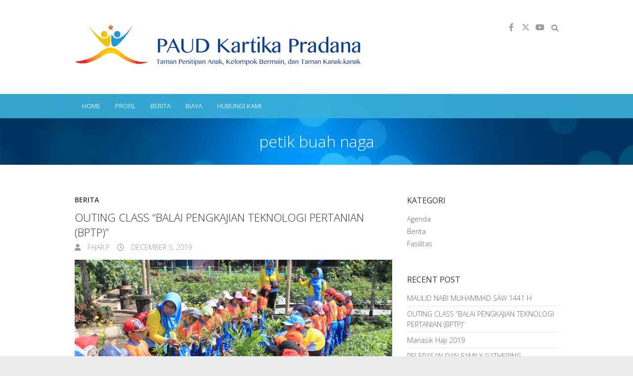

--- FILE ---
content_type: text/html; charset=UTF-8
request_url: https://kartikapradana.sch.id/tag/petik-buah-naga/
body_size: 9767
content:
<!DOCTYPE html>
<!--[if IE 7]>
<html class="ie ie7" lang="en-US">
<![endif]-->
<!--[if IE 8]>
<html class="ie ie8" lang="en-US">
<![endif]-->
<!--[if !(IE 7) | !(IE 8) ]><!-->
<html lang="en-US">
<!--<![endif]-->
<head>
	<meta charset="UTF-8" />
				<meta name="viewport" content="width=device-width">
			<link rel="profile" href="http://gmpg.org/xfn/11" />
	<link rel="pingback" href="https://kartikapradana.sch.id/xmlrpc.php" />
	<title>petik buah naga &#8211; Kartika Pradana</title>
<meta name='robots' content='max-image-preview:large' />
<link rel='dns-prefetch' href='//fonts.googleapis.com' />
<link rel="alternate" type="application/rss+xml" title="Kartika Pradana &raquo; Feed" href="https://kartikapradana.sch.id/feed/" />
<link rel="alternate" type="application/rss+xml" title="Kartika Pradana &raquo; Comments Feed" href="https://kartikapradana.sch.id/comments/feed/" />
<link rel="alternate" type="application/rss+xml" title="Kartika Pradana &raquo; petik buah naga Tag Feed" href="https://kartikapradana.sch.id/tag/petik-buah-naga/feed/" />
<style id='wp-img-auto-sizes-contain-inline-css' type='text/css'>
img:is([sizes=auto i],[sizes^="auto," i]){contain-intrinsic-size:3000px 1500px}
/*# sourceURL=wp-img-auto-sizes-contain-inline-css */
</style>
<style id='wp-emoji-styles-inline-css' type='text/css'>

	img.wp-smiley, img.emoji {
		display: inline !important;
		border: none !important;
		box-shadow: none !important;
		height: 1em !important;
		width: 1em !important;
		margin: 0 0.07em !important;
		vertical-align: -0.1em !important;
		background: none !important;
		padding: 0 !important;
	}
/*# sourceURL=wp-emoji-styles-inline-css */
</style>
<style id='wp-block-library-inline-css' type='text/css'>
:root{--wp-block-synced-color:#7a00df;--wp-block-synced-color--rgb:122,0,223;--wp-bound-block-color:var(--wp-block-synced-color);--wp-editor-canvas-background:#ddd;--wp-admin-theme-color:#007cba;--wp-admin-theme-color--rgb:0,124,186;--wp-admin-theme-color-darker-10:#006ba1;--wp-admin-theme-color-darker-10--rgb:0,107,160.5;--wp-admin-theme-color-darker-20:#005a87;--wp-admin-theme-color-darker-20--rgb:0,90,135;--wp-admin-border-width-focus:2px}@media (min-resolution:192dpi){:root{--wp-admin-border-width-focus:1.5px}}.wp-element-button{cursor:pointer}:root .has-very-light-gray-background-color{background-color:#eee}:root .has-very-dark-gray-background-color{background-color:#313131}:root .has-very-light-gray-color{color:#eee}:root .has-very-dark-gray-color{color:#313131}:root .has-vivid-green-cyan-to-vivid-cyan-blue-gradient-background{background:linear-gradient(135deg,#00d084,#0693e3)}:root .has-purple-crush-gradient-background{background:linear-gradient(135deg,#34e2e4,#4721fb 50%,#ab1dfe)}:root .has-hazy-dawn-gradient-background{background:linear-gradient(135deg,#faaca8,#dad0ec)}:root .has-subdued-olive-gradient-background{background:linear-gradient(135deg,#fafae1,#67a671)}:root .has-atomic-cream-gradient-background{background:linear-gradient(135deg,#fdd79a,#004a59)}:root .has-nightshade-gradient-background{background:linear-gradient(135deg,#330968,#31cdcf)}:root .has-midnight-gradient-background{background:linear-gradient(135deg,#020381,#2874fc)}:root{--wp--preset--font-size--normal:16px;--wp--preset--font-size--huge:42px}.has-regular-font-size{font-size:1em}.has-larger-font-size{font-size:2.625em}.has-normal-font-size{font-size:var(--wp--preset--font-size--normal)}.has-huge-font-size{font-size:var(--wp--preset--font-size--huge)}.has-text-align-center{text-align:center}.has-text-align-left{text-align:left}.has-text-align-right{text-align:right}.has-fit-text{white-space:nowrap!important}#end-resizable-editor-section{display:none}.aligncenter{clear:both}.items-justified-left{justify-content:flex-start}.items-justified-center{justify-content:center}.items-justified-right{justify-content:flex-end}.items-justified-space-between{justify-content:space-between}.screen-reader-text{border:0;clip-path:inset(50%);height:1px;margin:-1px;overflow:hidden;padding:0;position:absolute;width:1px;word-wrap:normal!important}.screen-reader-text:focus{background-color:#ddd;clip-path:none;color:#444;display:block;font-size:1em;height:auto;left:5px;line-height:normal;padding:15px 23px 14px;text-decoration:none;top:5px;width:auto;z-index:100000}html :where(.has-border-color){border-style:solid}html :where([style*=border-top-color]){border-top-style:solid}html :where([style*=border-right-color]){border-right-style:solid}html :where([style*=border-bottom-color]){border-bottom-style:solid}html :where([style*=border-left-color]){border-left-style:solid}html :where([style*=border-width]){border-style:solid}html :where([style*=border-top-width]){border-top-style:solid}html :where([style*=border-right-width]){border-right-style:solid}html :where([style*=border-bottom-width]){border-bottom-style:solid}html :where([style*=border-left-width]){border-left-style:solid}html :where(img[class*=wp-image-]){height:auto;max-width:100%}:where(figure){margin:0 0 1em}html :where(.is-position-sticky){--wp-admin--admin-bar--position-offset:var(--wp-admin--admin-bar--height,0px)}@media screen and (max-width:600px){html :where(.is-position-sticky){--wp-admin--admin-bar--position-offset:0px}}

/*# sourceURL=wp-block-library-inline-css */
</style><style id='global-styles-inline-css' type='text/css'>
:root{--wp--preset--aspect-ratio--square: 1;--wp--preset--aspect-ratio--4-3: 4/3;--wp--preset--aspect-ratio--3-4: 3/4;--wp--preset--aspect-ratio--3-2: 3/2;--wp--preset--aspect-ratio--2-3: 2/3;--wp--preset--aspect-ratio--16-9: 16/9;--wp--preset--aspect-ratio--9-16: 9/16;--wp--preset--color--black: #000000;--wp--preset--color--cyan-bluish-gray: #abb8c3;--wp--preset--color--white: #ffffff;--wp--preset--color--pale-pink: #f78da7;--wp--preset--color--vivid-red: #cf2e2e;--wp--preset--color--luminous-vivid-orange: #ff6900;--wp--preset--color--luminous-vivid-amber: #fcb900;--wp--preset--color--light-green-cyan: #7bdcb5;--wp--preset--color--vivid-green-cyan: #00d084;--wp--preset--color--pale-cyan-blue: #8ed1fc;--wp--preset--color--vivid-cyan-blue: #0693e3;--wp--preset--color--vivid-purple: #9b51e0;--wp--preset--gradient--vivid-cyan-blue-to-vivid-purple: linear-gradient(135deg,rgb(6,147,227) 0%,rgb(155,81,224) 100%);--wp--preset--gradient--light-green-cyan-to-vivid-green-cyan: linear-gradient(135deg,rgb(122,220,180) 0%,rgb(0,208,130) 100%);--wp--preset--gradient--luminous-vivid-amber-to-luminous-vivid-orange: linear-gradient(135deg,rgb(252,185,0) 0%,rgb(255,105,0) 100%);--wp--preset--gradient--luminous-vivid-orange-to-vivid-red: linear-gradient(135deg,rgb(255,105,0) 0%,rgb(207,46,46) 100%);--wp--preset--gradient--very-light-gray-to-cyan-bluish-gray: linear-gradient(135deg,rgb(238,238,238) 0%,rgb(169,184,195) 100%);--wp--preset--gradient--cool-to-warm-spectrum: linear-gradient(135deg,rgb(74,234,220) 0%,rgb(151,120,209) 20%,rgb(207,42,186) 40%,rgb(238,44,130) 60%,rgb(251,105,98) 80%,rgb(254,248,76) 100%);--wp--preset--gradient--blush-light-purple: linear-gradient(135deg,rgb(255,206,236) 0%,rgb(152,150,240) 100%);--wp--preset--gradient--blush-bordeaux: linear-gradient(135deg,rgb(254,205,165) 0%,rgb(254,45,45) 50%,rgb(107,0,62) 100%);--wp--preset--gradient--luminous-dusk: linear-gradient(135deg,rgb(255,203,112) 0%,rgb(199,81,192) 50%,rgb(65,88,208) 100%);--wp--preset--gradient--pale-ocean: linear-gradient(135deg,rgb(255,245,203) 0%,rgb(182,227,212) 50%,rgb(51,167,181) 100%);--wp--preset--gradient--electric-grass: linear-gradient(135deg,rgb(202,248,128) 0%,rgb(113,206,126) 100%);--wp--preset--gradient--midnight: linear-gradient(135deg,rgb(2,3,129) 0%,rgb(40,116,252) 100%);--wp--preset--font-size--small: 13px;--wp--preset--font-size--medium: 20px;--wp--preset--font-size--large: 36px;--wp--preset--font-size--x-large: 42px;--wp--preset--spacing--20: 0.44rem;--wp--preset--spacing--30: 0.67rem;--wp--preset--spacing--40: 1rem;--wp--preset--spacing--50: 1.5rem;--wp--preset--spacing--60: 2.25rem;--wp--preset--spacing--70: 3.38rem;--wp--preset--spacing--80: 5.06rem;--wp--preset--shadow--natural: 6px 6px 9px rgba(0, 0, 0, 0.2);--wp--preset--shadow--deep: 12px 12px 50px rgba(0, 0, 0, 0.4);--wp--preset--shadow--sharp: 6px 6px 0px rgba(0, 0, 0, 0.2);--wp--preset--shadow--outlined: 6px 6px 0px -3px rgb(255, 255, 255), 6px 6px rgb(0, 0, 0);--wp--preset--shadow--crisp: 6px 6px 0px rgb(0, 0, 0);}:where(.is-layout-flex){gap: 0.5em;}:where(.is-layout-grid){gap: 0.5em;}body .is-layout-flex{display: flex;}.is-layout-flex{flex-wrap: wrap;align-items: center;}.is-layout-flex > :is(*, div){margin: 0;}body .is-layout-grid{display: grid;}.is-layout-grid > :is(*, div){margin: 0;}:where(.wp-block-columns.is-layout-flex){gap: 2em;}:where(.wp-block-columns.is-layout-grid){gap: 2em;}:where(.wp-block-post-template.is-layout-flex){gap: 1.25em;}:where(.wp-block-post-template.is-layout-grid){gap: 1.25em;}.has-black-color{color: var(--wp--preset--color--black) !important;}.has-cyan-bluish-gray-color{color: var(--wp--preset--color--cyan-bluish-gray) !important;}.has-white-color{color: var(--wp--preset--color--white) !important;}.has-pale-pink-color{color: var(--wp--preset--color--pale-pink) !important;}.has-vivid-red-color{color: var(--wp--preset--color--vivid-red) !important;}.has-luminous-vivid-orange-color{color: var(--wp--preset--color--luminous-vivid-orange) !important;}.has-luminous-vivid-amber-color{color: var(--wp--preset--color--luminous-vivid-amber) !important;}.has-light-green-cyan-color{color: var(--wp--preset--color--light-green-cyan) !important;}.has-vivid-green-cyan-color{color: var(--wp--preset--color--vivid-green-cyan) !important;}.has-pale-cyan-blue-color{color: var(--wp--preset--color--pale-cyan-blue) !important;}.has-vivid-cyan-blue-color{color: var(--wp--preset--color--vivid-cyan-blue) !important;}.has-vivid-purple-color{color: var(--wp--preset--color--vivid-purple) !important;}.has-black-background-color{background-color: var(--wp--preset--color--black) !important;}.has-cyan-bluish-gray-background-color{background-color: var(--wp--preset--color--cyan-bluish-gray) !important;}.has-white-background-color{background-color: var(--wp--preset--color--white) !important;}.has-pale-pink-background-color{background-color: var(--wp--preset--color--pale-pink) !important;}.has-vivid-red-background-color{background-color: var(--wp--preset--color--vivid-red) !important;}.has-luminous-vivid-orange-background-color{background-color: var(--wp--preset--color--luminous-vivid-orange) !important;}.has-luminous-vivid-amber-background-color{background-color: var(--wp--preset--color--luminous-vivid-amber) !important;}.has-light-green-cyan-background-color{background-color: var(--wp--preset--color--light-green-cyan) !important;}.has-vivid-green-cyan-background-color{background-color: var(--wp--preset--color--vivid-green-cyan) !important;}.has-pale-cyan-blue-background-color{background-color: var(--wp--preset--color--pale-cyan-blue) !important;}.has-vivid-cyan-blue-background-color{background-color: var(--wp--preset--color--vivid-cyan-blue) !important;}.has-vivid-purple-background-color{background-color: var(--wp--preset--color--vivid-purple) !important;}.has-black-border-color{border-color: var(--wp--preset--color--black) !important;}.has-cyan-bluish-gray-border-color{border-color: var(--wp--preset--color--cyan-bluish-gray) !important;}.has-white-border-color{border-color: var(--wp--preset--color--white) !important;}.has-pale-pink-border-color{border-color: var(--wp--preset--color--pale-pink) !important;}.has-vivid-red-border-color{border-color: var(--wp--preset--color--vivid-red) !important;}.has-luminous-vivid-orange-border-color{border-color: var(--wp--preset--color--luminous-vivid-orange) !important;}.has-luminous-vivid-amber-border-color{border-color: var(--wp--preset--color--luminous-vivid-amber) !important;}.has-light-green-cyan-border-color{border-color: var(--wp--preset--color--light-green-cyan) !important;}.has-vivid-green-cyan-border-color{border-color: var(--wp--preset--color--vivid-green-cyan) !important;}.has-pale-cyan-blue-border-color{border-color: var(--wp--preset--color--pale-cyan-blue) !important;}.has-vivid-cyan-blue-border-color{border-color: var(--wp--preset--color--vivid-cyan-blue) !important;}.has-vivid-purple-border-color{border-color: var(--wp--preset--color--vivid-purple) !important;}.has-vivid-cyan-blue-to-vivid-purple-gradient-background{background: var(--wp--preset--gradient--vivid-cyan-blue-to-vivid-purple) !important;}.has-light-green-cyan-to-vivid-green-cyan-gradient-background{background: var(--wp--preset--gradient--light-green-cyan-to-vivid-green-cyan) !important;}.has-luminous-vivid-amber-to-luminous-vivid-orange-gradient-background{background: var(--wp--preset--gradient--luminous-vivid-amber-to-luminous-vivid-orange) !important;}.has-luminous-vivid-orange-to-vivid-red-gradient-background{background: var(--wp--preset--gradient--luminous-vivid-orange-to-vivid-red) !important;}.has-very-light-gray-to-cyan-bluish-gray-gradient-background{background: var(--wp--preset--gradient--very-light-gray-to-cyan-bluish-gray) !important;}.has-cool-to-warm-spectrum-gradient-background{background: var(--wp--preset--gradient--cool-to-warm-spectrum) !important;}.has-blush-light-purple-gradient-background{background: var(--wp--preset--gradient--blush-light-purple) !important;}.has-blush-bordeaux-gradient-background{background: var(--wp--preset--gradient--blush-bordeaux) !important;}.has-luminous-dusk-gradient-background{background: var(--wp--preset--gradient--luminous-dusk) !important;}.has-pale-ocean-gradient-background{background: var(--wp--preset--gradient--pale-ocean) !important;}.has-electric-grass-gradient-background{background: var(--wp--preset--gradient--electric-grass) !important;}.has-midnight-gradient-background{background: var(--wp--preset--gradient--midnight) !important;}.has-small-font-size{font-size: var(--wp--preset--font-size--small) !important;}.has-medium-font-size{font-size: var(--wp--preset--font-size--medium) !important;}.has-large-font-size{font-size: var(--wp--preset--font-size--large) !important;}.has-x-large-font-size{font-size: var(--wp--preset--font-size--x-large) !important;}
/*# sourceURL=global-styles-inline-css */
</style>

<style id='classic-theme-styles-inline-css' type='text/css'>
/*! This file is auto-generated */
.wp-block-button__link{color:#fff;background-color:#32373c;border-radius:9999px;box-shadow:none;text-decoration:none;padding:calc(.667em + 2px) calc(1.333em + 2px);font-size:1.125em}.wp-block-file__button{background:#32373c;color:#fff;text-decoration:none}
/*# sourceURL=/wp-includes/css/classic-themes.min.css */
</style>
<link rel='stylesheet' id='ultimate_style-css' href='https://kartikapradana.sch.id/wp-content/themes/ultimate/style.css?ver=6.9' type='text/css' media='all' />
<link rel='stylesheet' id='ultimate-font-awesome-css' href='https://kartikapradana.sch.id/wp-content/themes/ultimate/font-awesome/css/all.min.css?ver=6.9' type='text/css' media='all' />
<link rel='stylesheet' id='ultimate-responsive-css' href='https://kartikapradana.sch.id/wp-content/themes/ultimate/css/responsive.css?ver=6.9' type='text/css' media='all' />
<link rel='stylesheet' id='google_fonts-css' href='//fonts.googleapis.com/css?family=Open+Sans%3A400%2C300%2C300italic%2C400italic%2C600%2C600italic&#038;ver=6.9' type='text/css' media='all' />
<link rel='stylesheet' id='wp-pagenavi-css' href='https://kartikapradana.sch.id/wp-content/plugins/wp-pagenavi/pagenavi-css.css?ver=2.70' type='text/css' media='all' />
<script type="text/javascript" src="https://kartikapradana.sch.id/wp-includes/js/jquery/jquery.min.js?ver=3.7.1" id="jquery-core-js"></script>
<script type="text/javascript" src="https://kartikapradana.sch.id/wp-includes/js/jquery/jquery-migrate.min.js?ver=3.4.1" id="jquery-migrate-js"></script>
<script type="text/javascript" src="https://kartikapradana.sch.id/wp-content/themes/ultimate/js/backtotop.js?ver=6.9" id="backtotop-js"></script>
<script type="text/javascript" src="https://kartikapradana.sch.id/wp-content/themes/ultimate/js/scripts.js?ver=6.9" id="scripts-js"></script>
<link rel="https://api.w.org/" href="https://kartikapradana.sch.id/wp-json/" /><link rel="alternate" title="JSON" type="application/json" href="https://kartikapradana.sch.id/wp-json/wp/v2/tags/15" /><link rel="EditURI" type="application/rsd+xml" title="RSD" href="https://kartikapradana.sch.id/xmlrpc.php?rsd" />
<meta name="generator" content="WordPress 6.9" />
<style type="text/css">.recentcomments a{display:inline !important;padding:0 !important;margin:0 !important;}</style></head>
<body class="archive tag tag-petik-buah-naga tag-15 wp-theme-ultimate ">
<div class="wrapper">
<header id="branding" >
				<div class="hgroup-wrap">
		<div class="container clearfix">
			<section class="hgroup-right">
	<div class="social-profiles clearfix"><ul><li class="facebook"><a href="https://www.facebook.com/kartikaprd" title="Kartika Pradana on Facebook" target="_blank" rel="noopener noreferrer"></a></li><li class="twitter"><a href="https://www.twitter.com/" title="Kartika Pradana on Twitter" target="_blank" rel="noopener noreferrer"></a></li><li class="you-tube"><a href="https://www.youtube.com/" title="Kartika Pradana on Youtube" target="_blank" rel="noopener noreferrer"></a></li></ul></div><!-- .social-profiles -->		<div class="search-toggle"></div><!-- .search-toggle -->
		<div id="search-box" class="hide">
				<form action="https://kartikapradana.sch.id/" method="get" class="search-form clearfix">
		<label class="assistive-text">
			Search		</label>
		<input type="search" placeholder="Search" class="s field" name="s">
		<input type="submit" value="Search" class="search-submit">
	</form><!-- .search-form -->
				<span class="arrow"></span>
		</div><!-- #search-box -->
			<button class="menu-toggle">Responsive Menu</button>
			</section><!-- .hgroup-right -->
				<section id="site-logo" class="clearfix">
							<h2 id="site-title">
					<a href="https://kartikapradana.sch.id/" title="Kartika Pradana" rel="home"> <img src="http://kartikapradana.sch.id/wp-content/uploads/2015/12/logo2.png" alt="Kartika Pradana"></a>
				</h2>
							</section><!-- #site-logo -->
				</div><!-- .container -->
	</div><!-- .hgroup-wrap -->
			<div class="header-main"
		style="background-image:url('http://kartikapradana.sch.id/wp-content/uploads/2015/12/blur-21-1440-x-900.jpg');"  >
		<nav id="access" class="clearfix">
				<div class="container clearfix"><ul class="nav-menu"><li id="menu-item-417" class="menu-item menu-item-type-custom menu-item-object-custom menu-item-home menu-item-417"><a href="http://kartikapradana.sch.id">Home</a></li>
<li id="menu-item-142" class="menu-item menu-item-type-custom menu-item-object-custom menu-item-has-children menu-item-142"><a>PROFIL</a>
<ul class="sub-menu">
	<li id="menu-item-402" class="menu-item menu-item-type-custom menu-item-object-custom menu-item-has-children menu-item-402"><a>Program</a>
	<ul class="sub-menu">
		<li id="menu-item-133" class="menu-item menu-item-type-post_type menu-item-object-page menu-item-133"><a href="https://kartikapradana.sch.id/penitipan-anak/">Penitipan Anak</a></li>
		<li id="menu-item-131" class="menu-item menu-item-type-post_type menu-item-object-page menu-item-131"><a href="https://kartikapradana.sch.id/kelompok-bermain/">Kelompok Bermain</a></li>
		<li id="menu-item-137" class="menu-item menu-item-type-post_type menu-item-object-page menu-item-137"><a href="https://kartikapradana.sch.id/taman-kanak-kanak/">Taman Kanak Kanak</a></li>
	</ul>
</li>
	<li id="menu-item-400" class="menu-item menu-item-type-post_type menu-item-object-page menu-item-400"><a href="https://kartikapradana.sch.id/struktur-organisasi/">Struktur Organisasi</a></li>
	<li id="menu-item-139" class="menu-item menu-item-type-post_type menu-item-object-page menu-item-139"><a href="https://kartikapradana.sch.id/visi-misi/">Visi Misi</a></li>
	<li id="menu-item-128" class="menu-item menu-item-type-post_type menu-item-object-page menu-item-128"><a href="https://kartikapradana.sch.id/fasilitas/">Fasilitas</a></li>
</ul>
</li>
<li id="menu-item-344" class="menu-item menu-item-type-taxonomy menu-item-object-category menu-item-344"><a href="https://kartikapradana.sch.id/category/berita/">Berita</a></li>
<li id="menu-item-348" class="menu-item menu-item-type-post_type menu-item-object-page menu-item-348"><a href="https://kartikapradana.sch.id/info-pendaftaran/">Biaya</a></li>
<li id="menu-item-130" class="menu-item menu-item-type-post_type menu-item-object-page menu-item-130"><a href="https://kartikapradana.sch.id/hubungi-kami/">Hubungi Kami</a></li>
</ul></div> </nav><!-- #access -->							<div class="page-title-wrap">
						<div class="container clearfix">
													<h1 class="page-title">petik buah naga</h1><!-- .page-title -->
												</div>
					</div>
			</div><!-- .header-main -->
</header>
<div id="main">
<div class="container clearfix"><div id="primary">
  <div id="content"><section id="post-613" class="clearfix post-613 post type-post status-publish format-standard has-post-thumbnail hentry category-berita tag-kb tag-malang tag-outbond tag-paud tag-paud-kartika tag-paud-terbaik tag-penitipan-anak-terbaik-malang tag-penitipananak tag-petik-buah-naga">
    <article>
    <header class="entry-header">
              <div class="entry-meta"> <span class="cat-links"><a href="https://kartikapradana.sch.id/category/berita/" rel="category tag">Berita</a></span><!-- .cat-links --> 
        </div> <!-- .entry-meta -->
            <h2 class="entry-title">
        <a href="https://kartikapradana.sch.id/2019/12/05/outing-class-balai-pengkajian-teknologi-pertanian-bptp/" title="OUTING CLASS “BALAI PENGKAJIAN TEKNOLOGI PERTANIAN (BPTP)”">
        OUTING CLASS “BALAI PENGKAJIAN TEKNOLOGI PERTANIAN (BPTP)”        </a>
      </h2><!-- .entry-title -->
            <div class="entry-meta clearfix">
        <div class="by-author vcard author"><span class="fn">
          <a href="https://kartikapradana.sch.id/author/fajar-p/">
          fajar.p</a></span>
        </div>
        <div class="date updated"><a href="https://kartikapradana.sch.id/2019/12/05/outing-class-balai-pengkajian-teknologi-pertanian-bptp/" title="12:17 pm">
          December 5, 2019</a>
        </div>
              </div><!-- .entry-meta -->
    </header><!-- .entry-header -->
    <figure class="post-featured-image"><a href="https://kartikapradana.sch.id/2019/12/05/outing-class-balai-pengkajian-teknologi-pertanian-bptp/" title="OUTING CLASS “BALAI PENGKAJIAN TEKNOLOGI PERTANIAN (BPTP)”"><img width="978" height="440" src="https://kartikapradana.sch.id/wp-content/uploads/2019/12/outting.jpg" class="attachment-featured size-featured wp-post-image" alt="OUTING CLASS “BALAI PENGKAJIAN TEKNOLOGI PERTANIAN (BPTP)”" title="OUTING CLASS “BALAI PENGKAJIAN TEKNOLOGI PERTANIAN (BPTP)”" decoding="async" fetchpriority="high" srcset="https://kartikapradana.sch.id/wp-content/uploads/2019/12/outting.jpg 978w, https://kartikapradana.sch.id/wp-content/uploads/2019/12/outting-300x135.jpg 300w" sizes="(max-width: 978px) 100vw, 978px" /></a></figure><!-- .post-featured-image -->    <div class="entry-content clearfix">
      <p>Alhamdulillah….dengan berakhirnya tema pada semester I ini PAUD IT KARTIKA PRADANA mengadakan puncak tema yang di adakan secara rutin menjelang akhir semester dengan kegiatan outing class yang bertempat Balai Pengkajian&hellip; </p>
<p><a class="readmore" href="https://kartikapradana.sch.id/2019/12/05/outing-class-balai-pengkajian-teknologi-pertanian-bptp/" title="OUTING CLASS “BALAI PENGKAJIAN TEKNOLOGI PERTANIAN (BPTP)”">Continue reading</a></p>    </div><!-- .entry-content -->
          <footer class="entry-meta clearfix">        
              <span class="tag-links">
        <a href="https://kartikapradana.sch.id/tag/kb/" rel="tag">kb</a>, <a href="https://kartikapradana.sch.id/tag/malang/" rel="tag">malang</a>, <a href="https://kartikapradana.sch.id/tag/outbond/" rel="tag">outbond</a>, <a href="https://kartikapradana.sch.id/tag/paud/" rel="tag">paud</a>, <a href="https://kartikapradana.sch.id/tag/paud-kartika/" rel="tag">paud kartika</a>, <a href="https://kartikapradana.sch.id/tag/paud-terbaik/" rel="tag">paud terbaik</a>, <a href="https://kartikapradana.sch.id/tag/penitipan-anak-terbaik-malang/" rel="tag">penitipan anak terbaik malang</a>, <a href="https://kartikapradana.sch.id/tag/penitipananak/" rel="tag">penitipananak</a>, <a href="https://kartikapradana.sch.id/tag/petik-buah-naga/" rel="tag">petik buah naga</a>      </span><!-- .tag-links -->
              </footer><!-- .entry-meta --> 
      </article>
</section><!-- .post -->
<section id="post-370" class="clearfix post-370 post type-post status-publish format-standard has-post-thumbnail hentry category-berita tag-kb tag-malang tag-manasik tag-paud tag-paud-kartika tag-paud-malang tag-penitipananak tag-petik-buah-naga tag-tk tag-usia-dini">
    <article>
    <header class="entry-header">
              <div class="entry-meta"> <span class="cat-links"><a href="https://kartikapradana.sch.id/category/berita/" rel="category tag">Berita</a></span><!-- .cat-links --> 
        </div> <!-- .entry-meta -->
            <h2 class="entry-title">
        <a href="https://kartikapradana.sch.id/2016/01/25/tanam-petik-buah-naga/" title="Tanam Petik Buah Naga">
        Tanam Petik Buah Naga        </a>
      </h2><!-- .entry-title -->
            <div class="entry-meta clearfix">
        <div class="by-author vcard author"><span class="fn">
          <a href="https://kartikapradana.sch.id/author/fajar-p/">
          fajar.p</a></span>
        </div>
        <div class="date updated"><a href="https://kartikapradana.sch.id/2016/01/25/tanam-petik-buah-naga/" title="3:30 am">
          January 25, 2016</a>
        </div>
              </div><!-- .entry-meta -->
    </header><!-- .entry-header -->
    <figure class="post-featured-image"><a href="https://kartikapradana.sch.id/2016/01/25/tanam-petik-buah-naga/" title="Tanam Petik Buah Naga"><img width="978" height="440" src="https://kartikapradana.sch.id/wp-content/uploads/2016/01/naga5.jpg" class="attachment-featured size-featured wp-post-image" alt="Tanam Petik Buah Naga" title="Tanam Petik Buah Naga" decoding="async" srcset="https://kartikapradana.sch.id/wp-content/uploads/2016/01/naga5.jpg 978w, https://kartikapradana.sch.id/wp-content/uploads/2016/01/naga5-300x135.jpg 300w" sizes="(max-width: 978px) 100vw, 978px" /></a></figure><!-- .post-featured-image -->    <div class="entry-content clearfix">
      <p>Pada tanggal 9 Desember 2016, PAUD Kartika Pradana mengadakan outbond “Tanam Petik Buah Naga”. Outbond diadakan di kebun milik sendiri yang beralamat di desa Dau Kabupaten Malang secara gratis. Kegiatan&hellip; </p>
<p><a class="readmore" href="https://kartikapradana.sch.id/2016/01/25/tanam-petik-buah-naga/" title="Tanam Petik Buah Naga">Continue reading</a></p>    </div><!-- .entry-content -->
          <footer class="entry-meta clearfix">        
              <span class="tag-links">
        <a href="https://kartikapradana.sch.id/tag/kb/" rel="tag">kb</a>, <a href="https://kartikapradana.sch.id/tag/malang/" rel="tag">malang</a>, <a href="https://kartikapradana.sch.id/tag/manasik/" rel="tag">manasik</a>, <a href="https://kartikapradana.sch.id/tag/paud/" rel="tag">paud</a>, <a href="https://kartikapradana.sch.id/tag/paud-kartika/" rel="tag">paud kartika</a>, <a href="https://kartikapradana.sch.id/tag/paud-malang/" rel="tag">paud malang</a>, <a href="https://kartikapradana.sch.id/tag/penitipananak/" rel="tag">penitipananak</a>, <a href="https://kartikapradana.sch.id/tag/petik-buah-naga/" rel="tag">petik buah naga</a>, <a href="https://kartikapradana.sch.id/tag/tk/" rel="tag">tk</a>, <a href="https://kartikapradana.sch.id/tag/usia-dini/" rel="tag">usia dini</a>      </span><!-- .tag-links -->
              </footer><!-- .entry-meta --> 
      </article>
</section><!-- .post -->
<section id="post-39" class="clearfix post-39 post type-post status-publish format-standard has-post-thumbnail hentry category-berita tag-kb tag-malang tag-outbond tag-paud tag-paud-kartika tag-paud-malang tag-penitipananak tag-petik-buah-naga tag-tk tag-usia-dini">
    <article>
    <header class="entry-header">
              <div class="entry-meta"> <span class="cat-links"><a href="https://kartikapradana.sch.id/category/berita/" rel="category tag">Berita</a></span><!-- .cat-links --> 
        </div> <!-- .entry-meta -->
            <h2 class="entry-title">
        <a href="https://kartikapradana.sch.id/2015/07/28/outbond-petik-ceria/" title="Outbond Petik Ceria">
        Outbond Petik Ceria        </a>
      </h2><!-- .entry-title -->
            <div class="entry-meta clearfix">
        <div class="by-author vcard author"><span class="fn">
          <a href="https://kartikapradana.sch.id/author/fajar-p/">
          fajar.p</a></span>
        </div>
        <div class="date updated"><a href="https://kartikapradana.sch.id/2015/07/28/outbond-petik-ceria/" title="7:23 am">
          July 28, 2015</a>
        </div>
              </div><!-- .entry-meta -->
    </header><!-- .entry-header -->
    <figure class="post-featured-image"><a href="https://kartikapradana.sch.id/2015/07/28/outbond-petik-ceria/" title="Outbond Petik Ceria"><img width="978" height="440" src="https://kartikapradana.sch.id/wp-content/uploads/2015/07/IMG_1286edittt.jpg" class="attachment-featured size-featured wp-post-image" alt="Outbond Petik Ceria" title="Outbond Petik Ceria" decoding="async" srcset="https://kartikapradana.sch.id/wp-content/uploads/2015/07/IMG_1286edittt.jpg 978w, https://kartikapradana.sch.id/wp-content/uploads/2015/07/IMG_1286edittt-300x135.jpg 300w" sizes="(max-width: 978px) 100vw, 978px" /></a></figure><!-- .post-featured-image -->    <div class="entry-content clearfix">
      <p>PAUD Kartika Pradana kembali mengadakan kegiatan untuk mengembangkan berbagai potensi kecerdasan anak. Kali ini PAUD Kartika Pradana menyelenggarakan Outbond Petik Ceria. Kegiatan outbond diselenggarakan di Balai Penyuluhan Teknologi Pertanian di&hellip; </p>
<p><a class="readmore" href="https://kartikapradana.sch.id/2015/07/28/outbond-petik-ceria/" title="Outbond Petik Ceria">Continue reading</a></p>    </div><!-- .entry-content -->
          <footer class="entry-meta clearfix">        
              <span class="tag-links">
        <a href="https://kartikapradana.sch.id/tag/kb/" rel="tag">kb</a>, <a href="https://kartikapradana.sch.id/tag/malang/" rel="tag">malang</a>, <a href="https://kartikapradana.sch.id/tag/outbond/" rel="tag">outbond</a>, <a href="https://kartikapradana.sch.id/tag/paud/" rel="tag">paud</a>, <a href="https://kartikapradana.sch.id/tag/paud-kartika/" rel="tag">paud kartika</a>, <a href="https://kartikapradana.sch.id/tag/paud-malang/" rel="tag">paud malang</a>, <a href="https://kartikapradana.sch.id/tag/penitipananak/" rel="tag">penitipananak</a>, <a href="https://kartikapradana.sch.id/tag/petik-buah-naga/" rel="tag">petik buah naga</a>, <a href="https://kartikapradana.sch.id/tag/tk/" rel="tag">tk</a>, <a href="https://kartikapradana.sch.id/tag/usia-dini/" rel="tag">usia dini</a>      </span><!-- .tag-links -->
              </footer><!-- .entry-meta --> 
      </article>
</section><!-- .post -->
</div><!-- #content --></div><!-- #primary -->
<div id="secondary">
  <aside id="categories-4" class="widget widget_categories"><h2 class="widget-title">Kategori</h2>
			<ul>
					<li class="cat-item cat-item-1"><a href="https://kartikapradana.sch.id/category/agenda/">Agenda</a>
</li>
	<li class="cat-item cat-item-5"><a href="https://kartikapradana.sch.id/category/berita/">Berita</a>
</li>
	<li class="cat-item cat-item-4"><a href="https://kartikapradana.sch.id/category/fasilitas/">Fasilitas</a>
</li>
			</ul>

			</aside>
		<aside id="recent-posts-4" class="widget widget_recent_entries">
		<h2 class="widget-title">Recent Post</h2>
		<ul>
											<li>
					<a href="https://kartikapradana.sch.id/2019/12/05/maulid-nabi-muhammad-saw-1441-h/">MAULID NABI MUHAMMAD SAW 1441 H</a>
									</li>
											<li>
					<a href="https://kartikapradana.sch.id/2019/12/05/outing-class-balai-pengkajian-teknologi-pertanian-bptp/">OUTING CLASS “BALAI PENGKAJIAN TEKNOLOGI PERTANIAN (BPTP)”</a>
									</li>
											<li>
					<a href="https://kartikapradana.sch.id/2019/12/05/manasik-haji-2019/">Manasik Haji 2019</a>
									</li>
											<li>
					<a href="https://kartikapradana.sch.id/2019/07/30/pelepasan-dan-family-gathering/">PELEPASAN DAN FAMILY GATHERING</a>
									</li>
											<li>
					<a href="https://kartikapradana.sch.id/2019/05/28/little-light-of-millenial-kartinis-paud-it-kartika-pradana/">LITTLE LIGHT OF MILLENIAL KARTINI’S  PAUD IT KARTIKA PRADANA</a>
									</li>
					</ul>

		</aside><aside id="tag_cloud-2" class="widget widget_tag_cloud"><h2 class="widget-title">Tag Cloud</h2><div class="tagcloud"><a href="https://kartikapradana.sch.id/tag/anak/" class="tag-cloud-link tag-link-36 tag-link-position-1" style="font-size: 8pt;" aria-label="anak (1 item)">anak</a>
<a href="https://kartikapradana.sch.id/tag/buka-bersama-malang/" class="tag-cloud-link tag-link-32 tag-link-position-2" style="font-size: 11.471074380165pt;" aria-label="buka bersama malang (3 items)">buka bersama malang</a>
<a href="https://kartikapradana.sch.id/tag/gigi-anak/" class="tag-cloud-link tag-link-20 tag-link-position-3" style="font-size: 10.082644628099pt;" aria-label="gigi anak (2 items)">gigi anak</a>
<a href="https://kartikapradana.sch.id/tag/guru-asing/" class="tag-cloud-link tag-link-25 tag-link-position-4" style="font-size: 8pt;" aria-label="guru asing (1 item)">guru asing</a>
<a href="https://kartikapradana.sch.id/tag/guru-paud/" class="tag-cloud-link tag-link-22 tag-link-position-5" style="font-size: 16.561983471074pt;" aria-label="guru paud (10 items)">guru paud</a>
<a href="https://kartikapradana.sch.id/tag/hari-kartini-malang/" class="tag-cloud-link tag-link-31 tag-link-position-6" style="font-size: 13.553719008264pt;" aria-label="hari kartini malang (5 items)">hari kartini malang</a>
<a href="https://kartikapradana.sch.id/tag/iduladha/" class="tag-cloud-link tag-link-35 tag-link-position-7" style="font-size: 11.471074380165pt;" aria-label="iduladha (3 items)">iduladha</a>
<a href="https://kartikapradana.sch.id/tag/kartini-anak/" class="tag-cloud-link tag-link-27 tag-link-position-8" style="font-size: 14.942148760331pt;" aria-label="kartini anak (7 items)">kartini anak</a>
<a href="https://kartikapradana.sch.id/tag/kb/" class="tag-cloud-link tag-link-9 tag-link-position-9" style="font-size: 14.942148760331pt;" aria-label="kb (7 items)">kb</a>
<a href="https://kartikapradana.sch.id/tag/kb-malang/" class="tag-cloud-link tag-link-21 tag-link-position-10" style="font-size: 17.834710743802pt;" aria-label="kb malang (13 items)">kb malang</a>
<a href="https://kartikapradana.sch.id/tag/malang/" class="tag-cloud-link tag-link-7 tag-link-position-11" style="font-size: 19.801652892562pt;" aria-label="malang (20 items)">malang</a>
<a href="https://kartikapradana.sch.id/tag/manasik/" class="tag-cloud-link tag-link-11 tag-link-position-12" style="font-size: 12.628099173554pt;" aria-label="manasik (4 items)">manasik</a>
<a href="https://kartikapradana.sch.id/tag/outbond/" class="tag-cloud-link tag-link-16 tag-link-position-13" style="font-size: 11.471074380165pt;" aria-label="outbond (3 items)">outbond</a>
<a href="https://kartikapradana.sch.id/tag/paud/" class="tag-cloud-link tag-link-6 tag-link-position-14" style="font-size: 18.413223140496pt;" aria-label="paud (15 items)">paud</a>
<a href="https://kartikapradana.sch.id/tag/paud-di-malang/" class="tag-cloud-link tag-link-37 tag-link-position-15" style="font-size: 16.099173553719pt;" aria-label="paud di malang (9 items)">paud di malang</a>
<a href="https://kartikapradana.sch.id/tag/paud-islam-malang/" class="tag-cloud-link tag-link-38 tag-link-position-16" style="font-size: 13.553719008264pt;" aria-label="paud islam malang (5 items)">paud islam malang</a>
<a href="https://kartikapradana.sch.id/tag/paud-kartika/" class="tag-cloud-link tag-link-14 tag-link-position-17" style="font-size: 20.495867768595pt;" aria-label="paud kartika (23 items)">paud kartika</a>
<a href="https://kartikapradana.sch.id/tag/paud-malang/" class="tag-cloud-link tag-link-13 tag-link-position-18" style="font-size: 22pt;" aria-label="paud malang (31 items)">paud malang</a>
<a href="https://kartikapradana.sch.id/tag/paud-terbaik/" class="tag-cloud-link tag-link-26 tag-link-position-19" style="font-size: 18.413223140496pt;" aria-label="paud terbaik (15 items)">paud terbaik</a>
<a href="https://kartikapradana.sch.id/tag/penitipananak/" class="tag-cloud-link tag-link-10 tag-link-position-20" style="font-size: 20.495867768595pt;" aria-label="penitipananak (23 items)">penitipananak</a>
<a href="https://kartikapradana.sch.id/tag/penitipananakmalang/" class="tag-cloud-link tag-link-23 tag-link-position-21" style="font-size: 19.338842975207pt;" aria-label="penitipananakmalang (18 items)">penitipananakmalang</a>
<a href="https://kartikapradana.sch.id/tag/penitipan-anak-malang/" class="tag-cloud-link tag-link-29 tag-link-position-22" style="font-size: 17.371900826446pt;" aria-label="penitipan anak malang (12 items)">penitipan anak malang</a>
<a href="https://kartikapradana.sch.id/tag/penitipan-anak-terbaik-malang/" class="tag-cloud-link tag-link-30 tag-link-position-23" style="font-size: 19.338842975207pt;" aria-label="penitipan anak terbaik malang (18 items)">penitipan anak terbaik malang</a>
<a href="https://kartikapradana.sch.id/tag/petik-buah-naga/" class="tag-cloud-link tag-link-15 tag-link-position-24" style="font-size: 11.471074380165pt;" aria-label="petik buah naga (3 items)">petik buah naga</a>
<a href="https://kartikapradana.sch.id/tag/qurban/" class="tag-cloud-link tag-link-34 tag-link-position-25" style="font-size: 8pt;" aria-label="qurban (1 item)">qurban</a>
<a href="https://kartikapradana.sch.id/tag/ramadahanpaud/" class="tag-cloud-link tag-link-33 tag-link-position-26" style="font-size: 10.082644628099pt;" aria-label="ramadahanpaud (2 items)">ramadahanpaud</a>
<a href="https://kartikapradana.sch.id/tag/renang-anak/" class="tag-cloud-link tag-link-18 tag-link-position-27" style="font-size: 8pt;" aria-label="renang anak (1 item)">renang anak</a>
<a href="https://kartikapradana.sch.id/tag/tk/" class="tag-cloud-link tag-link-8 tag-link-position-28" style="font-size: 12.628099173554pt;" aria-label="tk (4 items)">tk</a>
<a href="https://kartikapradana.sch.id/tag/tk-malang/" class="tag-cloud-link tag-link-19 tag-link-position-29" style="font-size: 18.760330578512pt;" aria-label="tk malang (16 items)">tk malang</a>
<a href="https://kartikapradana.sch.id/tag/tk-terbaik-malang/" class="tag-cloud-link tag-link-24 tag-link-position-30" style="font-size: 17.371900826446pt;" aria-label="tk terbaik malang (12 items)">tk terbaik malang</a>
<a href="https://kartikapradana.sch.id/tag/tpa-malang/" class="tag-cloud-link tag-link-28 tag-link-position-31" style="font-size: 17.02479338843pt;" aria-label="tpa malang (11 items)">tpa malang</a>
<a href="https://kartikapradana.sch.id/tag/usia-dini/" class="tag-cloud-link tag-link-12 tag-link-position-32" style="font-size: 20.264462809917pt;" aria-label="usia dini (22 items)">usia dini</a>
<a href="https://kartikapradana.sch.id/tag/waterfun/" class="tag-cloud-link tag-link-17 tag-link-position-33" style="font-size: 8pt;" aria-label="waterfun (1 item)">waterfun</a></div>
</aside></div><!-- #secondary -->
</div><!-- .container --></div><!-- #main -->
<footer id="colophon" class="clearfix">
  <div class="info-bar" style="background-image:url( ' http://kartikapradana.sch.id/wp-content/uploads/2015/12/blur-21-1440-x-900.jpg');"><div class="container clearfix"><div class="info clearfix"><ul><li class="phone-number"><a title="Call Us" href="tel:08155501811">08155501811</a></li><li class="email"><a title="Mail Us" href="mailto:kartikaprd.tk@gmail.com">kartikaprd.tk@gmail.com</a></li><li class="address"><a title="My Location" target ="_blank" href="https://www.google.com/maps/place/PAUD+Kartika+Pradana/@-7.9330796,112.6117099,17z/data=!4m5!3m4!1s0x0:0x42ed2b3f26a7abfa!8m2!3d-7.9323889!4d112.6126111?hl=en-ID">Kartika Pradana</a></li></ul></div><!-- .info --></div><!-- .container --></div><!-- .info-bar --><div class="widget-wrap">
  <div class="container">
    <div class="widget-area clearfix">
      <div class="one-third">
        
		<aside id="recent-posts-3" class="widget widget_recent_entries">
		<h2 class="widget-title">Recent Posts</h2>
		<ul>
											<li>
					<a href="https://kartikapradana.sch.id/2019/12/05/maulid-nabi-muhammad-saw-1441-h/">MAULID NABI MUHAMMAD SAW 1441 H</a>
									</li>
											<li>
					<a href="https://kartikapradana.sch.id/2019/12/05/outing-class-balai-pengkajian-teknologi-pertanian-bptp/">OUTING CLASS “BALAI PENGKAJIAN TEKNOLOGI PERTANIAN (BPTP)”</a>
									</li>
											<li>
					<a href="https://kartikapradana.sch.id/2019/12/05/manasik-haji-2019/">Manasik Haji 2019</a>
									</li>
											<li>
					<a href="https://kartikapradana.sch.id/2019/07/30/pelepasan-dan-family-gathering/">PELEPASAN DAN FAMILY GATHERING</a>
									</li>
											<li>
					<a href="https://kartikapradana.sch.id/2019/05/28/little-light-of-millenial-kartinis-paud-it-kartika-pradana/">LITTLE LIGHT OF MILLENIAL KARTINI’S  PAUD IT KARTIKA PRADANA</a>
									</li>
					</ul>

		</aside>      </div><!-- .one-third -->
      <div class="one-third">
        <aside id="categories-3" class="widget widget_categories"><h2 class="widget-title">Categories</h2>
			<ul>
					<li class="cat-item cat-item-1"><a href="https://kartikapradana.sch.id/category/agenda/">Agenda</a>
</li>
	<li class="cat-item cat-item-5"><a href="https://kartikapradana.sch.id/category/berita/">Berita</a>
</li>
	<li class="cat-item cat-item-4"><a href="https://kartikapradana.sch.id/category/fasilitas/">Fasilitas</a>
</li>
			</ul>

			</aside>      </div><!-- .one-third -->
      <div class="one-third">
        <aside id="text-2" class="widget widget_text"><h2 class="widget-title">Kartika Pradana</h2>			<div class="textwidget">Merupakan sekolah dengan pendekatan islami. Dengan motto "Bermain sambil Belajar", berusaha untuk mengembangkan minat dan bakat anak sesuai dengan usianya</div>
		</aside>      </div><!-- .one-third --> 
    </div><!-- .widget-area --> 
  </div><!-- .container --> 
</div><!-- .widget-wrap -->

	<div id="site-generator">
				<div class="container clearfix"><div class="social-profiles clearfix"><ul><li class="facebook"><a href="https://www.facebook.com/kartikaprd" title="Kartika Pradana on Facebook" target="_blank" rel="noopener noreferrer"></a></li><li class="twitter"><a href="https://www.twitter.com/" title="Kartika Pradana on Twitter" target="_blank" rel="noopener noreferrer"></a></li><li class="you-tube"><a href="https://www.youtube.com/" title="Kartika Pradana on Youtube" target="_blank" rel="noopener noreferrer"></a></li></ul></div><!-- .social-profiles --><div class="copyright">Copyright &copy; 2026 <a href="https://kartikapradana.sch.id/" title="Kartika Pradana" ><span>Kartika Pradana</span></a> | Theme by: <a href="http://themehorse.com" target="_blank" rel="noopener noreferrer" title="Theme Horse" ><span>Theme Horse</span></a> | Powered by: <a href="http://wordpress.org" target="_blank" rel="noopener noreferrer" title="WordPress"><span>WordPress</span></a></div><!-- .copyright --></div><!-- .container -->	
			</div><!-- #site-generator --><div class="back-to-top"><a href="#branding"> </a></div></footer>
</div><!-- .wrapper -->
<script type="speculationrules">
{"prefetch":[{"source":"document","where":{"and":[{"href_matches":"/*"},{"not":{"href_matches":["/wp-*.php","/wp-admin/*","/wp-content/uploads/*","/wp-content/*","/wp-content/plugins/*","/wp-content/themes/ultimate/*","/*\\?(.+)"]}},{"not":{"selector_matches":"a[rel~=\"nofollow\"]"}},{"not":{"selector_matches":".no-prefetch, .no-prefetch a"}}]},"eagerness":"conservative"}]}
</script>
<script id="wp-emoji-settings" type="application/json">
{"baseUrl":"https://s.w.org/images/core/emoji/17.0.2/72x72/","ext":".png","svgUrl":"https://s.w.org/images/core/emoji/17.0.2/svg/","svgExt":".svg","source":{"concatemoji":"https://kartikapradana.sch.id/wp-includes/js/wp-emoji-release.min.js?ver=6.9"}}
</script>
<script type="module">
/* <![CDATA[ */
/*! This file is auto-generated */
const a=JSON.parse(document.getElementById("wp-emoji-settings").textContent),o=(window._wpemojiSettings=a,"wpEmojiSettingsSupports"),s=["flag","emoji"];function i(e){try{var t={supportTests:e,timestamp:(new Date).valueOf()};sessionStorage.setItem(o,JSON.stringify(t))}catch(e){}}function c(e,t,n){e.clearRect(0,0,e.canvas.width,e.canvas.height),e.fillText(t,0,0);t=new Uint32Array(e.getImageData(0,0,e.canvas.width,e.canvas.height).data);e.clearRect(0,0,e.canvas.width,e.canvas.height),e.fillText(n,0,0);const a=new Uint32Array(e.getImageData(0,0,e.canvas.width,e.canvas.height).data);return t.every((e,t)=>e===a[t])}function p(e,t){e.clearRect(0,0,e.canvas.width,e.canvas.height),e.fillText(t,0,0);var n=e.getImageData(16,16,1,1);for(let e=0;e<n.data.length;e++)if(0!==n.data[e])return!1;return!0}function u(e,t,n,a){switch(t){case"flag":return n(e,"\ud83c\udff3\ufe0f\u200d\u26a7\ufe0f","\ud83c\udff3\ufe0f\u200b\u26a7\ufe0f")?!1:!n(e,"\ud83c\udde8\ud83c\uddf6","\ud83c\udde8\u200b\ud83c\uddf6")&&!n(e,"\ud83c\udff4\udb40\udc67\udb40\udc62\udb40\udc65\udb40\udc6e\udb40\udc67\udb40\udc7f","\ud83c\udff4\u200b\udb40\udc67\u200b\udb40\udc62\u200b\udb40\udc65\u200b\udb40\udc6e\u200b\udb40\udc67\u200b\udb40\udc7f");case"emoji":return!a(e,"\ud83e\u1fac8")}return!1}function f(e,t,n,a){let r;const o=(r="undefined"!=typeof WorkerGlobalScope&&self instanceof WorkerGlobalScope?new OffscreenCanvas(300,150):document.createElement("canvas")).getContext("2d",{willReadFrequently:!0}),s=(o.textBaseline="top",o.font="600 32px Arial",{});return e.forEach(e=>{s[e]=t(o,e,n,a)}),s}function r(e){var t=document.createElement("script");t.src=e,t.defer=!0,document.head.appendChild(t)}a.supports={everything:!0,everythingExceptFlag:!0},new Promise(t=>{let n=function(){try{var e=JSON.parse(sessionStorage.getItem(o));if("object"==typeof e&&"number"==typeof e.timestamp&&(new Date).valueOf()<e.timestamp+604800&&"object"==typeof e.supportTests)return e.supportTests}catch(e){}return null}();if(!n){if("undefined"!=typeof Worker&&"undefined"!=typeof OffscreenCanvas&&"undefined"!=typeof URL&&URL.createObjectURL&&"undefined"!=typeof Blob)try{var e="postMessage("+f.toString()+"("+[JSON.stringify(s),u.toString(),c.toString(),p.toString()].join(",")+"));",a=new Blob([e],{type:"text/javascript"});const r=new Worker(URL.createObjectURL(a),{name:"wpTestEmojiSupports"});return void(r.onmessage=e=>{i(n=e.data),r.terminate(),t(n)})}catch(e){}i(n=f(s,u,c,p))}t(n)}).then(e=>{for(const n in e)a.supports[n]=e[n],a.supports.everything=a.supports.everything&&a.supports[n],"flag"!==n&&(a.supports.everythingExceptFlag=a.supports.everythingExceptFlag&&a.supports[n]);var t;a.supports.everythingExceptFlag=a.supports.everythingExceptFlag&&!a.supports.flag,a.supports.everything||((t=a.source||{}).concatemoji?r(t.concatemoji):t.wpemoji&&t.twemoji&&(r(t.twemoji),r(t.wpemoji)))});
//# sourceURL=https://kartikapradana.sch.id/wp-includes/js/wp-emoji-loader.min.js
/* ]]> */
</script>
	</body>
</html>
